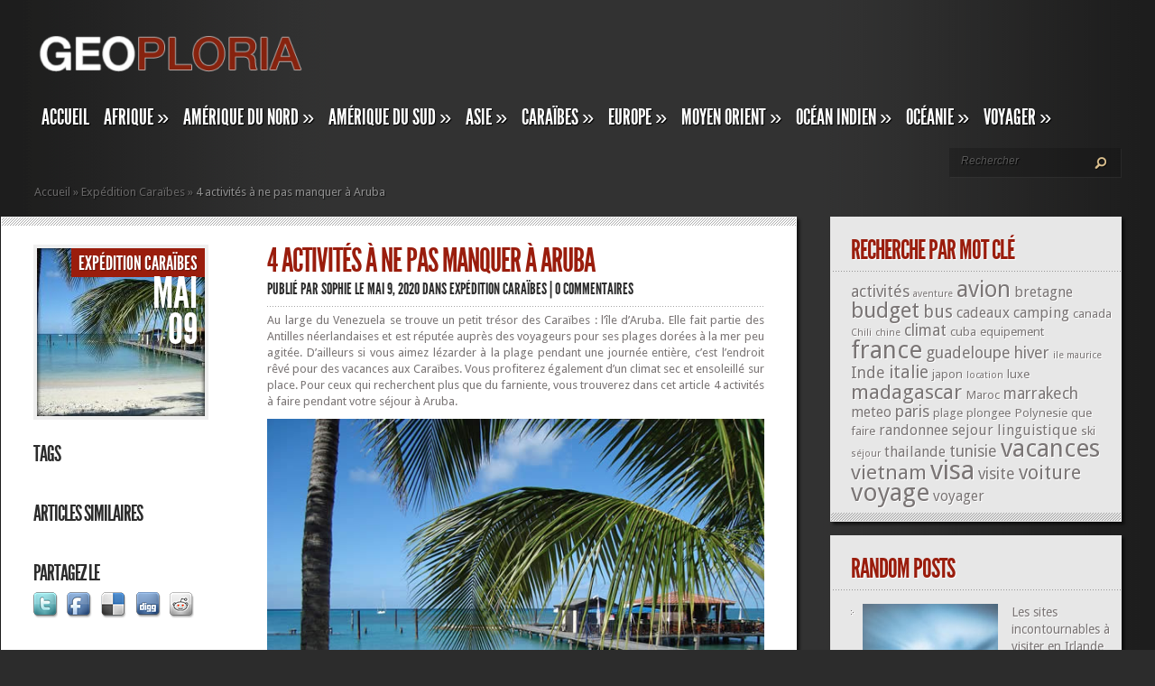

--- FILE ---
content_type: text/html; charset=UTF-8
request_url: http://www.geoploria.com/caraibes/4-activites-a-ne-pas-manquer-a-aruba.html
body_size: 16250
content:
<!DOCTYPE html PUBLIC "-//W3C//DTD XHTML 1.0 Transitional//EN" "http://www.w3.org/TR/xhtml1/DTD/xhtml1-transitional.dtd">
<html xmlns="http://www.w3.org/1999/xhtml" lang="fr-FR">
<head profile="http://gmpg.org/xfn/11">
<meta http-equiv="Content-Type" content="text/html; charset=UTF-8" />
<meta http-equiv="X-UA-Compatible" content="IE=7" />

<link href='https://fonts.googleapis.com/css?family=Droid+Sans:regular,bold' rel='stylesheet' type='text/css' /><meta http-equiv="X-UA-Compatible" content="IE=edge">
<link rel="stylesheet" href="http://www.geoploria.com/wp-content/themes/TheStyle/style.css" type="text/css" media="screen" />
<link rel="pingback" href="http://www.geoploria.com/xmlrpc.php" />

<!--[if lt IE 7]>
	<link rel="stylesheet" type="text/css" href="http://www.geoploria.com/wp-content/themes/TheStyle/css/ie6style.css" />
	<script type="text/javascript" src="http://www.geoploria.com/wp-content/themes/TheStyle/js/DD_belatedPNG_0.0.8a-min.js"></script>
	<script type="text/javascript">DD_belatedPNG.fix('img#logo, #search-form, .thumbnail .overlay, .big .thumbnail .overlay, .entry-content, .bottom-bg, #controllers span#left-arrow, #controllers span#right-arrow, #content-bottom-bg, .post, #comment-wrap, .post-content, .single-thumb .overlay, .post ul.related-posts li, .hr, ul.nav ul li a, ul.nav ul li a:hover, #comment-wrap #comment-bottom-bg, ol.commentlist, .comment-icon, #commentform textarea#comment, .avatar span.overlay, li.comment, #footer .widget ul a, #footer .widget ul a:hover, #sidebar .widget, #sidebar h3.widgettitle, #sidebar .widgetcontent ul li, #tabbed-area, #tabbed-area li a, #tabbed .tab ul li');</script>
<![endif]-->
<!--[if IE 7]>
	<link rel="stylesheet" type="text/css" href="http://www.geoploria.com/wp-content/themes/TheStyle/css/ie7style.css" />
<![endif]-->
<!--[if IE 8]>
	<link rel="stylesheet" type="text/css" href="http://www.geoploria.com/wp-content/themes/TheStyle/css/ie8style.css" />
<![endif]-->

<script type="text/javascript">
	document.documentElement.className = 'js';
</script>

<script>var et_site_url='http://www.geoploria.com';var et_post_id='7008';function et_core_page_resource_fallback(a,b){"undefined"===typeof b&&(b=a.sheet.cssRules&&0===a.sheet.cssRules.length);b&&(a.onerror=null,a.onload=null,a.href?a.href=et_site_url+"/?et_core_page_resource="+a.id+et_post_id:a.src&&(a.src=et_site_url+"/?et_core_page_resource="+a.id+et_post_id))}
</script><meta name='robots' content='index, follow, max-snippet:-1, max-image-preview:large, max-video-preview:-1' />

	<!-- This site is optimized with the Yoast SEO plugin v24.0 - https://yoast.com/wordpress/plugins/seo/ -->
	<title>4 activités à ne pas manquer à Aruba - Geoploria, Explorez le monde</title>
	<link rel="canonical" href="http://www.geoploria.com/caraibes/4-activites-a-ne-pas-manquer-a-aruba.html" />
	<meta property="og:locale" content="fr_FR" />
	<meta property="og:type" content="article" />
	<meta property="og:title" content="4 activités à ne pas manquer à Aruba - Geoploria, Explorez le monde" />
	<meta property="og:description" content="Au large du Venezuela se trouve un petit trésor des Caraïbes : l&rsquo;île d&rsquo;Aruba. Elle fait partie des Antilles néerlandaises et est réputée auprès des voyageurs pour ses plages dorées à la mer peu agitée. D&rsquo;ailleurs si vous aimez lézarder à la plage pendant une journée entière, c&rsquo;est l&rsquo;endroit rêvé pour des vacances aux Caraïbes. Vous [&hellip;]" />
	<meta property="og:url" content="http://www.geoploria.com/caraibes/4-activites-a-ne-pas-manquer-a-aruba.html" />
	<meta property="og:site_name" content="Geoploria, Explorez le monde" />
	<meta property="article:published_time" content="2020-05-09T13:32:49+00:00" />
	<meta property="article:modified_time" content="2020-06-03T13:56:52+00:00" />
	<meta property="og:image" content="http://www.geoploria.com/wp-content/uploads/sites/2/2020/06/aruba.jpg" />
	<meta property="og:image:width" content="600" />
	<meta property="og:image:height" content="450" />
	<meta property="og:image:type" content="image/jpeg" />
	<meta name="author" content="sophie" />
	<meta name="twitter:card" content="summary_large_image" />
	<meta name="twitter:label1" content="Écrit par" />
	<meta name="twitter:data1" content="sophie" />
	<meta name="twitter:label2" content="Durée de lecture estimée" />
	<meta name="twitter:data2" content="2 minutes" />
	<script type="application/ld+json" class="yoast-schema-graph">{"@context":"https://schema.org","@graph":[{"@type":"WebPage","@id":"http://www.geoploria.com/caraibes/4-activites-a-ne-pas-manquer-a-aruba.html","url":"http://www.geoploria.com/caraibes/4-activites-a-ne-pas-manquer-a-aruba.html","name":"4 activités à ne pas manquer à Aruba - Geoploria, Explorez le monde","isPartOf":{"@id":"http://www.geoploria.com/#website"},"primaryImageOfPage":{"@id":"http://www.geoploria.com/caraibes/4-activites-a-ne-pas-manquer-a-aruba.html#primaryimage"},"image":{"@id":"http://www.geoploria.com/caraibes/4-activites-a-ne-pas-manquer-a-aruba.html#primaryimage"},"thumbnailUrl":"http://www.geoploria.com/wp-content/uploads/sites/2/2020/06/aruba.jpg","datePublished":"2020-05-09T13:32:49+00:00","dateModified":"2020-06-03T13:56:52+00:00","author":{"@id":"http://www.geoploria.com/#/schema/person/54fb3e193ad9d3d41076e0b0c7f9606b"},"breadcrumb":{"@id":"http://www.geoploria.com/caraibes/4-activites-a-ne-pas-manquer-a-aruba.html#breadcrumb"},"inLanguage":"fr-FR","potentialAction":[{"@type":"ReadAction","target":["http://www.geoploria.com/caraibes/4-activites-a-ne-pas-manquer-a-aruba.html"]}]},{"@type":"ImageObject","inLanguage":"fr-FR","@id":"http://www.geoploria.com/caraibes/4-activites-a-ne-pas-manquer-a-aruba.html#primaryimage","url":"http://www.geoploria.com/wp-content/uploads/sites/2/2020/06/aruba.jpg","contentUrl":"http://www.geoploria.com/wp-content/uploads/sites/2/2020/06/aruba.jpg","width":600,"height":450},{"@type":"BreadcrumbList","@id":"http://www.geoploria.com/caraibes/4-activites-a-ne-pas-manquer-a-aruba.html#breadcrumb","itemListElement":[{"@type":"ListItem","position":1,"name":"Home","item":"http://www.geoploria.com/"},{"@type":"ListItem","position":2,"name":"4 activités à ne pas manquer à Aruba"}]},{"@type":"WebSite","@id":"http://www.geoploria.com/#website","url":"http://www.geoploria.com/","name":"Geoploria, Explorez le monde","description":"Découvrez le monde autrement","potentialAction":[{"@type":"SearchAction","target":{"@type":"EntryPoint","urlTemplate":"http://www.geoploria.com/?s={search_term_string}"},"query-input":{"@type":"PropertyValueSpecification","valueRequired":true,"valueName":"search_term_string"}}],"inLanguage":"fr-FR"},{"@type":"Person","@id":"http://www.geoploria.com/#/schema/person/54fb3e193ad9d3d41076e0b0c7f9606b","name":"sophie","image":{"@type":"ImageObject","inLanguage":"fr-FR","@id":"http://www.geoploria.com/#/schema/person/image/","url":"http://2.gravatar.com/avatar/2a92e1c82c855214c045da74a29b2855?s=96&d=mm&r=g","contentUrl":"http://2.gravatar.com/avatar/2a92e1c82c855214c045da74a29b2855?s=96&d=mm&r=g","caption":"sophie"},"url":"http://www.geoploria.com/author/sophie"}]}</script>
	<!-- / Yoast SEO plugin. -->


<link rel='dns-prefetch' href='//fonts.googleapis.com' />
<link rel="alternate" type="application/rss+xml" title="Geoploria, Explorez le monde &raquo; Flux" href="http://www.geoploria.com/feed" />
		<!-- This site uses the Google Analytics by MonsterInsights plugin v9.2.2 - Using Analytics tracking - https://www.monsterinsights.com/ -->
		<!-- Remarque : MonsterInsights n’est actuellement pas configuré sur ce site. Le propriétaire doit authentifier son compte Google Analytics dans les réglages de MonsterInsights.  -->
					<!-- No tracking code set -->
				<!-- / Google Analytics by MonsterInsights -->
		<script type="text/javascript">
/* <![CDATA[ */
window._wpemojiSettings = {"baseUrl":"https:\/\/s.w.org\/images\/core\/emoji\/15.0.3\/72x72\/","ext":".png","svgUrl":"https:\/\/s.w.org\/images\/core\/emoji\/15.0.3\/svg\/","svgExt":".svg","source":{"concatemoji":"http:\/\/www.geoploria.com\/wp-includes\/js\/wp-emoji-release.min.js?ver=6.6.4"}};
/*! This file is auto-generated */
!function(i,n){var o,s,e;function c(e){try{var t={supportTests:e,timestamp:(new Date).valueOf()};sessionStorage.setItem(o,JSON.stringify(t))}catch(e){}}function p(e,t,n){e.clearRect(0,0,e.canvas.width,e.canvas.height),e.fillText(t,0,0);var t=new Uint32Array(e.getImageData(0,0,e.canvas.width,e.canvas.height).data),r=(e.clearRect(0,0,e.canvas.width,e.canvas.height),e.fillText(n,0,0),new Uint32Array(e.getImageData(0,0,e.canvas.width,e.canvas.height).data));return t.every(function(e,t){return e===r[t]})}function u(e,t,n){switch(t){case"flag":return n(e,"\ud83c\udff3\ufe0f\u200d\u26a7\ufe0f","\ud83c\udff3\ufe0f\u200b\u26a7\ufe0f")?!1:!n(e,"\ud83c\uddfa\ud83c\uddf3","\ud83c\uddfa\u200b\ud83c\uddf3")&&!n(e,"\ud83c\udff4\udb40\udc67\udb40\udc62\udb40\udc65\udb40\udc6e\udb40\udc67\udb40\udc7f","\ud83c\udff4\u200b\udb40\udc67\u200b\udb40\udc62\u200b\udb40\udc65\u200b\udb40\udc6e\u200b\udb40\udc67\u200b\udb40\udc7f");case"emoji":return!n(e,"\ud83d\udc26\u200d\u2b1b","\ud83d\udc26\u200b\u2b1b")}return!1}function f(e,t,n){var r="undefined"!=typeof WorkerGlobalScope&&self instanceof WorkerGlobalScope?new OffscreenCanvas(300,150):i.createElement("canvas"),a=r.getContext("2d",{willReadFrequently:!0}),o=(a.textBaseline="top",a.font="600 32px Arial",{});return e.forEach(function(e){o[e]=t(a,e,n)}),o}function t(e){var t=i.createElement("script");t.src=e,t.defer=!0,i.head.appendChild(t)}"undefined"!=typeof Promise&&(o="wpEmojiSettingsSupports",s=["flag","emoji"],n.supports={everything:!0,everythingExceptFlag:!0},e=new Promise(function(e){i.addEventListener("DOMContentLoaded",e,{once:!0})}),new Promise(function(t){var n=function(){try{var e=JSON.parse(sessionStorage.getItem(o));if("object"==typeof e&&"number"==typeof e.timestamp&&(new Date).valueOf()<e.timestamp+604800&&"object"==typeof e.supportTests)return e.supportTests}catch(e){}return null}();if(!n){if("undefined"!=typeof Worker&&"undefined"!=typeof OffscreenCanvas&&"undefined"!=typeof URL&&URL.createObjectURL&&"undefined"!=typeof Blob)try{var e="postMessage("+f.toString()+"("+[JSON.stringify(s),u.toString(),p.toString()].join(",")+"));",r=new Blob([e],{type:"text/javascript"}),a=new Worker(URL.createObjectURL(r),{name:"wpTestEmojiSupports"});return void(a.onmessage=function(e){c(n=e.data),a.terminate(),t(n)})}catch(e){}c(n=f(s,u,p))}t(n)}).then(function(e){for(var t in e)n.supports[t]=e[t],n.supports.everything=n.supports.everything&&n.supports[t],"flag"!==t&&(n.supports.everythingExceptFlag=n.supports.everythingExceptFlag&&n.supports[t]);n.supports.everythingExceptFlag=n.supports.everythingExceptFlag&&!n.supports.flag,n.DOMReady=!1,n.readyCallback=function(){n.DOMReady=!0}}).then(function(){return e}).then(function(){var e;n.supports.everything||(n.readyCallback(),(e=n.source||{}).concatemoji?t(e.concatemoji):e.wpemoji&&e.twemoji&&(t(e.twemoji),t(e.wpemoji)))}))}((window,document),window._wpemojiSettings);
/* ]]> */
</script>
<meta content="TheStyle v.4.2.13" name="generator"/><style id='wp-emoji-styles-inline-css' type='text/css'>

	img.wp-smiley, img.emoji {
		display: inline !important;
		border: none !important;
		box-shadow: none !important;
		height: 1em !important;
		width: 1em !important;
		margin: 0 0.07em !important;
		vertical-align: -0.1em !important;
		background: none !important;
		padding: 0 !important;
	}
</style>
<link rel='stylesheet' id='wp-block-library-css' href='http://www.geoploria.com/wp-includes/css/dist/block-library/style.min.css?ver=6.6.4' type='text/css' media='all' />
<style id='classic-theme-styles-inline-css' type='text/css'>
/*! This file is auto-generated */
.wp-block-button__link{color:#fff;background-color:#32373c;border-radius:9999px;box-shadow:none;text-decoration:none;padding:calc(.667em + 2px) calc(1.333em + 2px);font-size:1.125em}.wp-block-file__button{background:#32373c;color:#fff;text-decoration:none}
</style>
<style id='global-styles-inline-css' type='text/css'>
:root{--wp--preset--aspect-ratio--square: 1;--wp--preset--aspect-ratio--4-3: 4/3;--wp--preset--aspect-ratio--3-4: 3/4;--wp--preset--aspect-ratio--3-2: 3/2;--wp--preset--aspect-ratio--2-3: 2/3;--wp--preset--aspect-ratio--16-9: 16/9;--wp--preset--aspect-ratio--9-16: 9/16;--wp--preset--color--black: #000000;--wp--preset--color--cyan-bluish-gray: #abb8c3;--wp--preset--color--white: #ffffff;--wp--preset--color--pale-pink: #f78da7;--wp--preset--color--vivid-red: #cf2e2e;--wp--preset--color--luminous-vivid-orange: #ff6900;--wp--preset--color--luminous-vivid-amber: #fcb900;--wp--preset--color--light-green-cyan: #7bdcb5;--wp--preset--color--vivid-green-cyan: #00d084;--wp--preset--color--pale-cyan-blue: #8ed1fc;--wp--preset--color--vivid-cyan-blue: #0693e3;--wp--preset--color--vivid-purple: #9b51e0;--wp--preset--gradient--vivid-cyan-blue-to-vivid-purple: linear-gradient(135deg,rgba(6,147,227,1) 0%,rgb(155,81,224) 100%);--wp--preset--gradient--light-green-cyan-to-vivid-green-cyan: linear-gradient(135deg,rgb(122,220,180) 0%,rgb(0,208,130) 100%);--wp--preset--gradient--luminous-vivid-amber-to-luminous-vivid-orange: linear-gradient(135deg,rgba(252,185,0,1) 0%,rgba(255,105,0,1) 100%);--wp--preset--gradient--luminous-vivid-orange-to-vivid-red: linear-gradient(135deg,rgba(255,105,0,1) 0%,rgb(207,46,46) 100%);--wp--preset--gradient--very-light-gray-to-cyan-bluish-gray: linear-gradient(135deg,rgb(238,238,238) 0%,rgb(169,184,195) 100%);--wp--preset--gradient--cool-to-warm-spectrum: linear-gradient(135deg,rgb(74,234,220) 0%,rgb(151,120,209) 20%,rgb(207,42,186) 40%,rgb(238,44,130) 60%,rgb(251,105,98) 80%,rgb(254,248,76) 100%);--wp--preset--gradient--blush-light-purple: linear-gradient(135deg,rgb(255,206,236) 0%,rgb(152,150,240) 100%);--wp--preset--gradient--blush-bordeaux: linear-gradient(135deg,rgb(254,205,165) 0%,rgb(254,45,45) 50%,rgb(107,0,62) 100%);--wp--preset--gradient--luminous-dusk: linear-gradient(135deg,rgb(255,203,112) 0%,rgb(199,81,192) 50%,rgb(65,88,208) 100%);--wp--preset--gradient--pale-ocean: linear-gradient(135deg,rgb(255,245,203) 0%,rgb(182,227,212) 50%,rgb(51,167,181) 100%);--wp--preset--gradient--electric-grass: linear-gradient(135deg,rgb(202,248,128) 0%,rgb(113,206,126) 100%);--wp--preset--gradient--midnight: linear-gradient(135deg,rgb(2,3,129) 0%,rgb(40,116,252) 100%);--wp--preset--font-size--small: 13px;--wp--preset--font-size--medium: 20px;--wp--preset--font-size--large: 36px;--wp--preset--font-size--x-large: 42px;--wp--preset--spacing--20: 0.44rem;--wp--preset--spacing--30: 0.67rem;--wp--preset--spacing--40: 1rem;--wp--preset--spacing--50: 1.5rem;--wp--preset--spacing--60: 2.25rem;--wp--preset--spacing--70: 3.38rem;--wp--preset--spacing--80: 5.06rem;--wp--preset--shadow--natural: 6px 6px 9px rgba(0, 0, 0, 0.2);--wp--preset--shadow--deep: 12px 12px 50px rgba(0, 0, 0, 0.4);--wp--preset--shadow--sharp: 6px 6px 0px rgba(0, 0, 0, 0.2);--wp--preset--shadow--outlined: 6px 6px 0px -3px rgba(255, 255, 255, 1), 6px 6px rgba(0, 0, 0, 1);--wp--preset--shadow--crisp: 6px 6px 0px rgba(0, 0, 0, 1);}:where(.is-layout-flex){gap: 0.5em;}:where(.is-layout-grid){gap: 0.5em;}body .is-layout-flex{display: flex;}.is-layout-flex{flex-wrap: wrap;align-items: center;}.is-layout-flex > :is(*, div){margin: 0;}body .is-layout-grid{display: grid;}.is-layout-grid > :is(*, div){margin: 0;}:where(.wp-block-columns.is-layout-flex){gap: 2em;}:where(.wp-block-columns.is-layout-grid){gap: 2em;}:where(.wp-block-post-template.is-layout-flex){gap: 1.25em;}:where(.wp-block-post-template.is-layout-grid){gap: 1.25em;}.has-black-color{color: var(--wp--preset--color--black) !important;}.has-cyan-bluish-gray-color{color: var(--wp--preset--color--cyan-bluish-gray) !important;}.has-white-color{color: var(--wp--preset--color--white) !important;}.has-pale-pink-color{color: var(--wp--preset--color--pale-pink) !important;}.has-vivid-red-color{color: var(--wp--preset--color--vivid-red) !important;}.has-luminous-vivid-orange-color{color: var(--wp--preset--color--luminous-vivid-orange) !important;}.has-luminous-vivid-amber-color{color: var(--wp--preset--color--luminous-vivid-amber) !important;}.has-light-green-cyan-color{color: var(--wp--preset--color--light-green-cyan) !important;}.has-vivid-green-cyan-color{color: var(--wp--preset--color--vivid-green-cyan) !important;}.has-pale-cyan-blue-color{color: var(--wp--preset--color--pale-cyan-blue) !important;}.has-vivid-cyan-blue-color{color: var(--wp--preset--color--vivid-cyan-blue) !important;}.has-vivid-purple-color{color: var(--wp--preset--color--vivid-purple) !important;}.has-black-background-color{background-color: var(--wp--preset--color--black) !important;}.has-cyan-bluish-gray-background-color{background-color: var(--wp--preset--color--cyan-bluish-gray) !important;}.has-white-background-color{background-color: var(--wp--preset--color--white) !important;}.has-pale-pink-background-color{background-color: var(--wp--preset--color--pale-pink) !important;}.has-vivid-red-background-color{background-color: var(--wp--preset--color--vivid-red) !important;}.has-luminous-vivid-orange-background-color{background-color: var(--wp--preset--color--luminous-vivid-orange) !important;}.has-luminous-vivid-amber-background-color{background-color: var(--wp--preset--color--luminous-vivid-amber) !important;}.has-light-green-cyan-background-color{background-color: var(--wp--preset--color--light-green-cyan) !important;}.has-vivid-green-cyan-background-color{background-color: var(--wp--preset--color--vivid-green-cyan) !important;}.has-pale-cyan-blue-background-color{background-color: var(--wp--preset--color--pale-cyan-blue) !important;}.has-vivid-cyan-blue-background-color{background-color: var(--wp--preset--color--vivid-cyan-blue) !important;}.has-vivid-purple-background-color{background-color: var(--wp--preset--color--vivid-purple) !important;}.has-black-border-color{border-color: var(--wp--preset--color--black) !important;}.has-cyan-bluish-gray-border-color{border-color: var(--wp--preset--color--cyan-bluish-gray) !important;}.has-white-border-color{border-color: var(--wp--preset--color--white) !important;}.has-pale-pink-border-color{border-color: var(--wp--preset--color--pale-pink) !important;}.has-vivid-red-border-color{border-color: var(--wp--preset--color--vivid-red) !important;}.has-luminous-vivid-orange-border-color{border-color: var(--wp--preset--color--luminous-vivid-orange) !important;}.has-luminous-vivid-amber-border-color{border-color: var(--wp--preset--color--luminous-vivid-amber) !important;}.has-light-green-cyan-border-color{border-color: var(--wp--preset--color--light-green-cyan) !important;}.has-vivid-green-cyan-border-color{border-color: var(--wp--preset--color--vivid-green-cyan) !important;}.has-pale-cyan-blue-border-color{border-color: var(--wp--preset--color--pale-cyan-blue) !important;}.has-vivid-cyan-blue-border-color{border-color: var(--wp--preset--color--vivid-cyan-blue) !important;}.has-vivid-purple-border-color{border-color: var(--wp--preset--color--vivid-purple) !important;}.has-vivid-cyan-blue-to-vivid-purple-gradient-background{background: var(--wp--preset--gradient--vivid-cyan-blue-to-vivid-purple) !important;}.has-light-green-cyan-to-vivid-green-cyan-gradient-background{background: var(--wp--preset--gradient--light-green-cyan-to-vivid-green-cyan) !important;}.has-luminous-vivid-amber-to-luminous-vivid-orange-gradient-background{background: var(--wp--preset--gradient--luminous-vivid-amber-to-luminous-vivid-orange) !important;}.has-luminous-vivid-orange-to-vivid-red-gradient-background{background: var(--wp--preset--gradient--luminous-vivid-orange-to-vivid-red) !important;}.has-very-light-gray-to-cyan-bluish-gray-gradient-background{background: var(--wp--preset--gradient--very-light-gray-to-cyan-bluish-gray) !important;}.has-cool-to-warm-spectrum-gradient-background{background: var(--wp--preset--gradient--cool-to-warm-spectrum) !important;}.has-blush-light-purple-gradient-background{background: var(--wp--preset--gradient--blush-light-purple) !important;}.has-blush-bordeaux-gradient-background{background: var(--wp--preset--gradient--blush-bordeaux) !important;}.has-luminous-dusk-gradient-background{background: var(--wp--preset--gradient--luminous-dusk) !important;}.has-pale-ocean-gradient-background{background: var(--wp--preset--gradient--pale-ocean) !important;}.has-electric-grass-gradient-background{background: var(--wp--preset--gradient--electric-grass) !important;}.has-midnight-gradient-background{background: var(--wp--preset--gradient--midnight) !important;}.has-small-font-size{font-size: var(--wp--preset--font-size--small) !important;}.has-medium-font-size{font-size: var(--wp--preset--font-size--medium) !important;}.has-large-font-size{font-size: var(--wp--preset--font-size--large) !important;}.has-x-large-font-size{font-size: var(--wp--preset--font-size--x-large) !important;}
:where(.wp-block-post-template.is-layout-flex){gap: 1.25em;}:where(.wp-block-post-template.is-layout-grid){gap: 1.25em;}
:where(.wp-block-columns.is-layout-flex){gap: 2em;}:where(.wp-block-columns.is-layout-grid){gap: 2em;}
:root :where(.wp-block-pullquote){font-size: 1.5em;line-height: 1.6;}
</style>
<link rel='stylesheet' id='et-gf--css' href='http://fonts.googleapis.com/css?family=:&#038;subset=latin' type='text/css' media='all' />
<link rel='stylesheet' id='arpw-style-css' href='http://www.geoploria.com/wp-content/plugins/advanced-random-posts-widget/assets/css/arpw-frontend.css?ver=6.6.4' type='text/css' media='all' />
<link rel='stylesheet' id='yarpp-thumbnails-css' href='http://www.geoploria.com/wp-content/plugins/yet-another-related-posts-plugin/style/styles_thumbnails.css?ver=5.30.11' type='text/css' media='all' />
<style id='yarpp-thumbnails-inline-css' type='text/css'>
.yarpp-thumbnails-horizontal .yarpp-thumbnail {width: 130px;height: 170px;margin: 5px;margin-left: 0px;}.yarpp-thumbnail > img, .yarpp-thumbnail-default {width: 120px;height: 120px;margin: 5px;}.yarpp-thumbnails-horizontal .yarpp-thumbnail-title {margin: 7px;margin-top: 0px;width: 120px;}.yarpp-thumbnail-default > img {min-height: 120px;min-width: 120px;}
.yarpp-thumbnails-horizontal .yarpp-thumbnail {width: 130px;height: 170px;margin: 5px;margin-left: 0px;}.yarpp-thumbnail > img, .yarpp-thumbnail-default {width: 120px;height: 120px;margin: 5px;}.yarpp-thumbnails-horizontal .yarpp-thumbnail-title {margin: 7px;margin-top: 0px;width: 120px;}.yarpp-thumbnail-default > img {min-height: 120px;min-width: 120px;}
</style>
<link rel='stylesheet' id='et-shortcodes-css-css' href='http://www.geoploria.com/wp-content/themes/TheStyle/epanel/shortcodes/css/shortcodes-legacy.css?ver=4.2.13' type='text/css' media='all' />
<link rel='stylesheet' id='yarppRelatedCss-css' href='http://www.geoploria.com/wp-content/plugins/yet-another-related-posts-plugin/style/related.css?ver=5.30.11' type='text/css' media='all' />
<link rel='stylesheet' id='simple-pagination-css-css' href='http://www.geoploria.com/wp-content/plugins/simple-pagination/css/default.css?ver=2.1.7' type='text/css' media='screen' />
<link rel='stylesheet' id='magnific_popup-css' href='http://www.geoploria.com/wp-content/themes/TheStyle/includes/page_templates/js/magnific_popup/magnific_popup.css?ver=1.3.4' type='text/css' media='screen' />
<link rel='stylesheet' id='et_page_templates-css' href='http://www.geoploria.com/wp-content/themes/TheStyle/includes/page_templates/page_templates.css?ver=1.8' type='text/css' media='screen' />
<script type="text/javascript" src="http://www.geoploria.com/wp-includes/js/jquery/jquery.min.js?ver=3.7.1" id="jquery-core-js"></script>
<script type="text/javascript" src="http://www.geoploria.com/wp-includes/js/jquery/jquery-migrate.min.js?ver=3.4.1" id="jquery-migrate-js"></script>
<link rel="https://api.w.org/" href="http://www.geoploria.com/wp-json/" /><link rel="alternate" title="JSON" type="application/json" href="http://www.geoploria.com/wp-json/wp/v2/posts/7008" /><link rel="EditURI" type="application/rsd+xml" title="RSD" href="http://www.geoploria.com/xmlrpc.php?rsd" />
<meta name="generator" content="WordPress 6.6.4" />
<link rel='shortlink' href='http://www.geoploria.com/?p=7008' />
<link rel="alternate" title="oEmbed (JSON)" type="application/json+oembed" href="http://www.geoploria.com/wp-json/oembed/1.0/embed?url=http%3A%2F%2Fwww.geoploria.com%2Fcaraibes%2F4-activites-a-ne-pas-manquer-a-aruba.html" />
<link rel="alternate" title="oEmbed (XML)" type="text/xml+oembed" href="http://www.geoploria.com/wp-json/oembed/1.0/embed?url=http%3A%2F%2Fwww.geoploria.com%2Fcaraibes%2F4-activites-a-ne-pas-manquer-a-aruba.html&#038;format=xml" />
<link rel="alternate nofollow" type="application/rss+xml" title="Geoploria, Explorez le monde &raquo; 4 activités à ne pas manquer à Aruba Flux des commentaires" href="http://www.geoploria.com/caraibes/4-activites-a-ne-pas-manquer-a-aruba.html/feed" />
		<style type="text/css">
		h1, h2, h3, h4, h5, h6, ul.nav a, h3.title, .wp-pagenavi, #featured h2.title, div.category a, span.month, h2.title a, p.postinfo, h3.widgettitle, #tabbed-area li a, h3.infotitle, h1.title, .blog-title, .post-meta, h3#comments, span.fn, h3#reply-title span { font-family: '', ; }body { font-family: '', ; }		</style>
	<link rel="shortcut icon" href="http://www.geoploria.com/wp-content/uploads/sites/2/2016/03/favicon-geoploria-16x16-1.png" /><meta name="generator" content="Powered by Visual Composer - drag and drop page builder for WordPress."/>
	<style type="text/css">
		#et_pt_portfolio_gallery { margin-left: -10px; }
		.et_pt_portfolio_item { margin-left: 11px; }
		.et_portfolio_small { margin-left: -38px !important; }
		.et_portfolio_small .et_pt_portfolio_item { margin-left: 26px !important; }
		.et_portfolio_large { margin-left: -12px !important; }
		.et_portfolio_large .et_pt_portfolio_item { margin-left: 13px !important; }
	</style>
<link rel="stylesheet" id="et--customizer-global-cached-inline-styles" href="http://www.geoploria.com/wp-content/cache/et/1/2/global/et--customizer-global-17644354707311.min.css" onerror="et_core_page_resource_fallback(this, true)" onload="et_core_page_resource_fallback(this)" />
</head>
<body class="post-template-default single single-post postid-7008 single-format-standard et_includes_sidebar wpb-js-composer js-comp-ver-4.1.3 vc_responsive">
	<div id="container">
		<div id="container2">
			<div id="header">
				<a href="http://www.geoploria.com/">
										<img src="http://www.geoploria.com/wp-content/uploads/sites/2/2014/11/logo-geoploria2-300x58.png" alt="Geoploria, Explorez le monde" id="logo"/>
				</a>
				<div id="header-bottom" class="clearfix">
					<ul id="primary" class="nav"><li id="menu-item-274" class="menu-item menu-item-type-custom menu-item-object-custom menu-item-home menu-item-274"><a href="http://www.geoploria.com/">Accueil</a></li>
<li id="menu-item-268" class="menu-item menu-item-type-taxonomy menu-item-object-category menu-item-has-children menu-item-268"><a href="http://www.geoploria.com/afrique">Afrique</a>
<ul class="sub-menu">
	<li id="menu-item-275" class="menu-item menu-item-type-taxonomy menu-item-object-category menu-item-275"><a href="http://www.geoploria.com/afrique/expedition-afrique-du-sud">Afrique du Sud</a></li>
	<li id="menu-item-276" class="menu-item menu-item-type-taxonomy menu-item-object-category menu-item-276"><a href="http://www.geoploria.com/afrique/expedition-madagascar">Madagascar</a></li>
	<li id="menu-item-277" class="menu-item menu-item-type-taxonomy menu-item-object-category menu-item-277"><a href="http://www.geoploria.com/afrique/expedition-mali">Mali</a></li>
	<li id="menu-item-278" class="menu-item menu-item-type-taxonomy menu-item-object-category menu-item-278"><a href="http://www.geoploria.com/afrique/expedition-maroc">Maroc</a></li>
	<li id="menu-item-318" class="menu-item menu-item-type-taxonomy menu-item-object-category menu-item-318"><a href="http://www.geoploria.com/afrique/expedition-senegal">Sénégal</a></li>
	<li id="menu-item-319" class="menu-item menu-item-type-taxonomy menu-item-object-category menu-item-319"><a href="http://www.geoploria.com/afrique/expedition-tunisie">Tunisie</a></li>
</ul>
</li>
<li id="menu-item-269" class="menu-item menu-item-type-taxonomy menu-item-object-category menu-item-has-children menu-item-269"><a href="http://www.geoploria.com/amerique-du-nord">Amérique du Nord</a>
<ul class="sub-menu">
	<li id="menu-item-279" class="menu-item menu-item-type-taxonomy menu-item-object-category menu-item-279"><a href="http://www.geoploria.com/amerique-du-nord/expedition-canada">Canada</a></li>
	<li id="menu-item-280" class="menu-item menu-item-type-taxonomy menu-item-object-category menu-item-280"><a href="http://www.geoploria.com/amerique-du-nord/expedition-etats-unis">Etats-Unis</a></li>
</ul>
</li>
<li id="menu-item-270" class="menu-item menu-item-type-taxonomy menu-item-object-category menu-item-has-children menu-item-270"><a href="http://www.geoploria.com/amerique-du-sud">Amérique du Sud</a>
<ul class="sub-menu">
	<li id="menu-item-281" class="menu-item menu-item-type-taxonomy menu-item-object-category menu-item-281"><a href="http://www.geoploria.com/amerique-du-sud/expedition-argentine">Argentine</a></li>
	<li id="menu-item-282" class="menu-item menu-item-type-taxonomy menu-item-object-category menu-item-282"><a href="http://www.geoploria.com/amerique-du-sud/expedition-bresil">Brésil</a></li>
	<li id="menu-item-283" class="menu-item menu-item-type-taxonomy menu-item-object-category menu-item-283"><a href="http://www.geoploria.com/amerique-du-sud/expedition-chili">Chili</a></li>
	<li id="menu-item-284" class="menu-item menu-item-type-taxonomy menu-item-object-category menu-item-284"><a href="http://www.geoploria.com/amerique-du-sud/expedition-costa-rica">Costa Rica</a></li>
	<li id="menu-item-285" class="menu-item menu-item-type-taxonomy menu-item-object-category menu-item-285"><a href="http://www.geoploria.com/amerique-du-sud/expedition-cuba">Cuba</a></li>
	<li id="menu-item-843" class="menu-item menu-item-type-taxonomy menu-item-object-category menu-item-843"><a href="http://www.geoploria.com/amerique-du-sud/expedition-mexique">Mexique</a></li>
</ul>
</li>
<li id="menu-item-271" class="menu-item menu-item-type-taxonomy menu-item-object-category menu-item-has-children menu-item-271"><a href="http://www.geoploria.com/asie">Asie</a>
<ul class="sub-menu">
	<li id="menu-item-286" class="menu-item menu-item-type-taxonomy menu-item-object-category menu-item-286"><a href="http://www.geoploria.com/asie/expedition-bali">Bali</a></li>
	<li id="menu-item-287" class="menu-item menu-item-type-taxonomy menu-item-object-category menu-item-287"><a href="http://www.geoploria.com/asie/expedition-birmanie">Birmanie</a></li>
	<li id="menu-item-288" class="menu-item menu-item-type-taxonomy menu-item-object-category menu-item-288"><a href="http://www.geoploria.com/asie/expedition-cambodge">Cambodge</a></li>
	<li id="menu-item-289" class="menu-item menu-item-type-taxonomy menu-item-object-category menu-item-289"><a href="http://www.geoploria.com/asie/expedition-chine">Chine</a></li>
	<li id="menu-item-290" class="menu-item menu-item-type-taxonomy menu-item-object-category menu-item-290"><a href="http://www.geoploria.com/asie/expedition-coree">Corée</a></li>
	<li id="menu-item-291" class="menu-item menu-item-type-taxonomy menu-item-object-category menu-item-291"><a href="http://www.geoploria.com/asie/expedition-inde">Inde</a></li>
	<li id="menu-item-292" class="menu-item menu-item-type-taxonomy menu-item-object-category menu-item-292"><a href="http://www.geoploria.com/asie/expedition-indonesie">Indonésie</a></li>
	<li id="menu-item-293" class="menu-item menu-item-type-taxonomy menu-item-object-category menu-item-293"><a href="http://www.geoploria.com/asie/expedition-japon">Japon</a></li>
	<li id="menu-item-294" class="menu-item menu-item-type-taxonomy menu-item-object-category menu-item-294"><a href="http://www.geoploria.com/asie/expedition-malaisie">Malaisie</a></li>
	<li id="menu-item-4801" class="menu-item menu-item-type-taxonomy menu-item-object-category menu-item-4801"><a href="http://www.geoploria.com/asie/expedition-mongolie">Mongolie</a></li>
	<li id="menu-item-4058" class="menu-item menu-item-type-taxonomy menu-item-object-category menu-item-4058"><a href="http://www.geoploria.com/asie/expedition-nepal">Népal</a></li>
	<li id="menu-item-315" class="menu-item menu-item-type-taxonomy menu-item-object-category menu-item-315"><a href="http://www.geoploria.com/asie/expedition-philippines">Philippines</a></li>
	<li id="menu-item-316" class="menu-item menu-item-type-taxonomy menu-item-object-category menu-item-316"><a href="http://www.geoploria.com/asie/expedition-thailande">Thaïlande</a></li>
	<li id="menu-item-317" class="menu-item menu-item-type-taxonomy menu-item-object-category menu-item-317"><a href="http://www.geoploria.com/asie/expedition-vietnam">Vietnam</a></li>
</ul>
</li>
<li id="menu-item-836" class="menu-item menu-item-type-taxonomy menu-item-object-category current-post-ancestor current-menu-parent current-post-parent menu-item-has-children menu-item-836"><a href="http://www.geoploria.com/caraibes">Caraïbes</a>
<ul class="sub-menu">
	<li id="menu-item-837" class="menu-item menu-item-type-taxonomy menu-item-object-category menu-item-837"><a href="http://www.geoploria.com/caraibes/expedition-bahamas">Bahamas</a></li>
	<li id="menu-item-838" class="menu-item menu-item-type-taxonomy menu-item-object-category menu-item-838"><a href="http://www.geoploria.com/caraibes/expedition-guadeloupe">Guadeloupe</a></li>
	<li id="menu-item-4800" class="menu-item menu-item-type-taxonomy menu-item-object-category menu-item-4800"><a href="http://www.geoploria.com/caraibes/expedition-martinique">Martinique</a></li>
</ul>
</li>
<li id="menu-item-272" class="menu-item menu-item-type-taxonomy menu-item-object-category menu-item-has-children menu-item-272"><a href="http://www.geoploria.com/europe">Europe</a>
<ul class="sub-menu">
	<li id="menu-item-302" class="menu-item menu-item-type-taxonomy menu-item-object-category menu-item-302"><a href="http://www.geoploria.com/europe/expedition-allemagne">Allemagne</a></li>
	<li id="menu-item-303" class="menu-item menu-item-type-taxonomy menu-item-object-category menu-item-303"><a href="http://www.geoploria.com/europe/expedition-espagne">Espagne</a></li>
	<li id="menu-item-304" class="menu-item menu-item-type-taxonomy menu-item-object-category menu-item-304"><a href="http://www.geoploria.com/europe/expedition-france">France</a></li>
	<li id="menu-item-305" class="menu-item menu-item-type-taxonomy menu-item-object-category menu-item-305"><a href="http://www.geoploria.com/europe/expedition-grande-bretagne">Grande Bretagne</a></li>
	<li id="menu-item-306" class="menu-item menu-item-type-taxonomy menu-item-object-category menu-item-306"><a href="http://www.geoploria.com/europe/expedition-grece">Grèce</a></li>
	<li id="menu-item-307" class="menu-item menu-item-type-taxonomy menu-item-object-category menu-item-307"><a href="http://www.geoploria.com/europe/expedition-islande">Islande</a></li>
	<li id="menu-item-844" class="menu-item menu-item-type-taxonomy menu-item-object-category menu-item-844"><a href="http://www.geoploria.com/europe/expedition-portugal">Portugal</a></li>
	<li id="menu-item-320" class="menu-item menu-item-type-taxonomy menu-item-object-category menu-item-320"><a href="http://www.geoploria.com/europe/expedition-suede">Suède</a></li>
	<li id="menu-item-321" class="menu-item menu-item-type-taxonomy menu-item-object-category menu-item-321"><a href="http://www.geoploria.com/europe/expedition-suisse">Suisse</a></li>
</ul>
</li>
<li id="menu-item-265" class="menu-item menu-item-type-taxonomy menu-item-object-category menu-item-has-children menu-item-265"><a href="http://www.geoploria.com/moyen-orient">Moyen Orient</a>
<ul class="sub-menu">
	<li id="menu-item-310" class="menu-item menu-item-type-taxonomy menu-item-object-category menu-item-310"><a href="http://www.geoploria.com/moyen-orient/expedition-emirats-arabes-unis">Émirats Arabes Unis</a></li>
	<li id="menu-item-864" class="menu-item menu-item-type-taxonomy menu-item-object-category menu-item-864"><a href="http://www.geoploria.com/moyen-orient/expedition-israel">Israël</a></li>
	<li id="menu-item-311" class="menu-item menu-item-type-taxonomy menu-item-object-category menu-item-311"><a href="http://www.geoploria.com/moyen-orient/expedition-jordanie">Jordanie</a></li>
</ul>
</li>
<li id="menu-item-312" class="menu-item menu-item-type-taxonomy menu-item-object-category menu-item-has-children menu-item-312"><a href="http://www.geoploria.com/ocean-indien">Océan Indien</a>
<ul class="sub-menu">
	<li id="menu-item-298" class="menu-item menu-item-type-taxonomy menu-item-object-category menu-item-298"><a href="http://www.geoploria.com/ocean-indien/expedition-ile-maurice">Ile Maurice</a></li>
	<li id="menu-item-300" class="menu-item menu-item-type-taxonomy menu-item-object-category menu-item-300"><a href="http://www.geoploria.com/ocean-indien/expedition-la-reunion">La Réunion</a></li>
	<li id="menu-item-301" class="menu-item menu-item-type-taxonomy menu-item-object-category menu-item-301"><a href="http://www.geoploria.com/ocean-indien/expedition-maldives">Maldives</a></li>
	<li id="menu-item-4799" class="menu-item menu-item-type-taxonomy menu-item-object-category menu-item-4799"><a href="http://www.geoploria.com/ocean-indien/expedition-seychelles">Seychelles</a></li>
</ul>
</li>
<li id="menu-item-266" class="menu-item menu-item-type-taxonomy menu-item-object-category menu-item-has-children menu-item-266"><a href="http://www.geoploria.com/oceanie">Océanie</a>
<ul class="sub-menu">
	<li id="menu-item-309" class="menu-item menu-item-type-taxonomy menu-item-object-category menu-item-309"><a href="http://www.geoploria.com/oceanie/expedition-australie">Australie</a></li>
	<li id="menu-item-839" class="menu-item menu-item-type-taxonomy menu-item-object-category menu-item-839"><a href="http://www.geoploria.com/oceanie/expedition-nouvelle-caledonie">Nouvelle-Calédonie</a></li>
	<li id="menu-item-308" class="menu-item menu-item-type-taxonomy menu-item-object-category menu-item-308"><a href="http://www.geoploria.com/oceanie/expedition-nouvelle-zelande">Nouvelle-Zélande</a></li>
	<li id="menu-item-840" class="menu-item menu-item-type-taxonomy menu-item-object-category menu-item-840"><a href="http://www.geoploria.com/oceanie/expedition-polynesie-francaise">Polynésie française</a></li>
</ul>
</li>
<li id="menu-item-267" class="menu-item menu-item-type-taxonomy menu-item-object-category menu-item-has-children menu-item-267"><a href="http://www.geoploria.com/voyager">Voyager</a>
<ul class="sub-menu">
	<li id="menu-item-4802" class="menu-item menu-item-type-taxonomy menu-item-object-category menu-item-4802"><a href="http://www.geoploria.com/voyager/expedition-agence-de-voyage">Agence de Voyage</a></li>
	<li id="menu-item-827" class="menu-item menu-item-type-taxonomy menu-item-object-category menu-item-827"><a href="http://www.geoploria.com/voyager/expedition-astuces-voyage">Astuces voyage</a></li>
	<li id="menu-item-4803" class="menu-item menu-item-type-taxonomy menu-item-object-category menu-item-4803"><a href="http://www.geoploria.com/voyager/expedition-bien-etre">Bien être</a></li>
	<li id="menu-item-829" class="menu-item menu-item-type-taxonomy menu-item-object-category menu-item-829"><a href="http://www.geoploria.com/voyager/expedition-blog">Blog</a></li>
	<li id="menu-item-830" class="menu-item menu-item-type-taxonomy menu-item-object-category menu-item-830"><a href="http://www.geoploria.com/voyager/expedition-boutiques">Boutiques</a></li>
	<li id="menu-item-4805" class="menu-item menu-item-type-taxonomy menu-item-object-category menu-item-4805"><a href="http://www.geoploria.com/voyager/expedition-croisiere">Croisière</a></li>
	<li id="menu-item-4806" class="menu-item menu-item-type-taxonomy menu-item-object-category menu-item-4806"><a href="http://www.geoploria.com/voyager/expedition-ecotourisme">Ecotourisme</a></li>
	<li id="menu-item-4807" class="menu-item menu-item-type-taxonomy menu-item-object-category menu-item-4807"><a href="http://www.geoploria.com/voyager/expedition-gastronomie">Gastronomie</a></li>
	<li id="menu-item-4808" class="menu-item menu-item-type-taxonomy menu-item-object-category menu-item-4808"><a href="http://www.geoploria.com/voyager/expedition-hotels-et-hebergements">Hôtels et hébergements</a></li>
	<li id="menu-item-835" class="menu-item menu-item-type-taxonomy menu-item-object-category menu-item-835"><a href="http://www.geoploria.com/voyager/expedition-location-vacances-voyager">Location vacances</a></li>
	<li id="menu-item-314" class="menu-item menu-item-type-taxonomy menu-item-object-category menu-item-314"><a href="http://www.geoploria.com/voyager/expedition-tour-de-luxe">Tour de Luxe</a></li>
	<li id="menu-item-313" class="menu-item menu-item-type-taxonomy menu-item-object-category menu-item-313"><a href="http://www.geoploria.com/voyager/expedition-ski">Ski</a></li>
</ul>
</li>
</ul>
					<div id="search-form">
						<form method="get" id="searchform" action="http://www.geoploria.com/">
							<input type="text" value="Rechercher" name="s" id="searchinput" />

							<input type="image" src="http://www.geoploria.com/wp-content/themes/TheStyle/images/search-btn.png" id="searchsubmit" />
						</form>
					</div> <!-- end #search-form -->

				</div> <!-- end #header-bottom -->
			</div> <!-- end #header -->

<div id="breadcrumbs">

					<a href="http://www.geoploria.com">Accueil</a> <span class="raquo">&raquo;</span>

									<a href="http://www.geoploria.com/caraibes">Expédition Caraïbes</a> <span class="raquo">&raquo;</span> 4 activités à ne pas manquer à Aruba					
</div> <!-- end #breadcrumbs -->
<div id="content" class="clearfix">
		<div id="left-area">
			<div id="post" class="post">
			<div class="post-content clearfix">
				<div class="info-panel">
						<div class="single-thumb">
					<img src="http://www.geoploria.com/wp-content/uploads/sites/2/2020/06/aruba-186x186.jpg" alt='4 activités à ne pas manquer à Aruba' width='186' height='186' />			<span class="overlay"></span>
							<div class="category"><ul class="post-categories">
	<li><a href="http://www.geoploria.com/caraibes" rel="category tag">Expédition Caraïbes</a></li></ul></div>
				<span class="month">Mai<span class="date">09</span></span>
						</div> <!-- end .single-thumb -->

<div class="clear"></div>

	<h3 class="infotitle">Tags</h3>
	<div class="tags clearfix">
			</div>

	<h3 class="infotitle">Articles similaires</h3>
	
<h3 class="infotitle">Partagez le</h3>
<div class="share-panel">
		<a href="http://twitter.com/home?status=4 activités à ne pas manquer à Aruba http://www.geoploria.com/caraibes/4-activites-a-ne-pas-manquer-a-aruba.html"><img src="http://www.geoploria.com/wp-content/themes/TheStyle/images/twitter.png" alt="" /></a>
	<a href="http://www.facebook.com/sharer.php?u=http://www.geoploria.com/caraibes/4-activites-a-ne-pas-manquer-a-aruba.html&t=4 activités à ne pas manquer à Aruba" target="_blank"><img src="http://www.geoploria.com/wp-content/themes/TheStyle/images/facebook.png" alt="" /></a>
	<a href="http://del.icio.us/post?url=http://www.geoploria.com/caraibes/4-activites-a-ne-pas-manquer-a-aruba.html&amp;title=4 activités à ne pas manquer à Aruba" target="_blank"><img src="http://www.geoploria.com/wp-content/themes/TheStyle/images/delicious.png" alt="" /></a>
	<a href="http://www.digg.com/submit?phase=2&amp;url=http://www.geoploria.com/caraibes/4-activites-a-ne-pas-manquer-a-aruba.html&amp;title=4 activités à ne pas manquer à Aruba" target="_blank"><img src="http://www.geoploria.com/wp-content/themes/TheStyle/images/digg.png" alt="" /></a>
	<a href="http://www.reddit.com/submit?url=http://www.geoploria.com/caraibes/4-activites-a-ne-pas-manquer-a-aruba.html&amp;title=4 activités à ne pas manquer à Aruba" target="_blank"><img src="http://www.geoploria.com/wp-content/themes/TheStyle/images/reddit.png" alt="" /></a>
</div> <!-- end .share-panel -->				</div> <!-- end .info-panel -->

				<div class="post-text">
					<h1 class="title">4 activités à ne pas manquer à Aruba</h1>

											<p class="post-meta">
							Publié  par <a href="http://www.geoploria.com/author/sophie" title="Articles par sophie" rel="author">sophie</a> le Mai 9, 2020 dans <a href="http://www.geoploria.com/caraibes" rel="category tag">Expédition Caraïbes</a> | <a href="http://www.geoploria.com/caraibes/4-activites-a-ne-pas-manquer-a-aruba.html#respond">0 commentaires</a>						</p>
					
					<div class="hr"></div>

					<p>Au large du Venezuela se trouve un petit trésor des Caraïbes : l&rsquo;île d&rsquo;Aruba. Elle fait partie des Antilles néerlandaises et est réputée auprès des voyageurs pour ses plages dorées à la mer peu agitée. D&rsquo;ailleurs si vous aimez lézarder à la plage pendant une journée entière, c&rsquo;est l&rsquo;endroit rêvé pour des vacances aux Caraïbes. Vous profiterez également d&rsquo;un climat sec et ensoleillé sur place. Pour ceux qui recherchent plus que du farniente, vous trouverez dans cet article 4 activités à faire pendant votre séjour à Aruba.</p>
<p><img fetchpriority="high" decoding="async" class="aligncenter size-full wp-image-7009" src="http://www.geoploria.com/wp-content/uploads/sites/2/2020/06/aruba.jpg" alt="" width="600" height="450" srcset="http://www.geoploria.com/wp-content/uploads/sites/2/2020/06/aruba.jpg 600w, http://www.geoploria.com/wp-content/uploads/sites/2/2020/06/aruba-300x225.jpg 300w" sizes="(max-width: 600px) 100vw, 600px" /></p>
<h2>Découvrir la capitale Oranjestad</h2>
<p>En plus d&rsquo;être la capitale de l&rsquo;île, Oranjestad se trouve au cœur de la région et abrite de jolies maisons coloniales ainsi que 12 km de plages et d&rsquo;eaux cristallines. Vous aurez accès à des magasins pour faire du shopping et vous aurez l&rsquo;occasion de goûter à la cuisine de l&rsquo;île dans de nombreux restaurants locaux.</p>
<p>Vous aurez toujours quelque chose à faire dans la capitale d&rsquo;Aruba étant donné qu&rsquo;il y a un bon nombre de musées et de sites historiques à visiter en ville. Bien qu&rsquo;elle attire les voyageurs, cette destination se distingue par un grand respect de l&rsquo;environnement à travers ses plages propres et elle sensibilise aussi les touristes à l&rsquo;écologie.</p>
<h2>Se promener dans le parc national d&rsquo;Arikok</h2>
<p>Le parc national d&rsquo;Arikok a la particularité de couvrir près de 20 % de l&rsquo;île d&rsquo;Aruba et elle représente un immense espace vert riche en paysages, en plages, en grottes sans oublier sa faune et sa flore diversifiées. Vous pourrez même passer votre séjour à visiter ce parc à travers ses sentiers de randonnées, ses formations terrestres et ses autres sites à voir. Bien que les plages soient présentes aussi bien dans le parc qu&rsquo;à travers l&rsquo;île, il vous sera également possible de faire de la randonnée ou du VTT en plus des sports nautiques.</p>
<p>Lorsque vous arpenterez le parc, vous aurez la possibilité de grimper au sommet de l&rsquo;un des deux sommets pour avoir une vue superbe sur l&rsquo;île. En chemin, vous verrez de nombreuses formations de quartz et de calcaire s&rsquo;étant formé sur les sentiers.</p>
<h2>Explorer les grottes de Guadikiriri</h2>
<p>Si vous avez soif d&rsquo;aventure, rendez-vous dans les grottes de Guadikiriri situées dans le Parc national d&rsquo;Arikok. Elles sont considérées comme les grottes les plus populaires du parc, car vous aurez l&rsquo;occasion d&rsquo;y voir des chauves-souris en plein vol. Afin de vous rassurer, sachez que les chauves-souris sont inoffensives. Vous pouvez donc vous promener sans crainte.</p>
<p>Pour en savoir davantage sur l&rsquo;histoire des grottes et des gens qui y vivaient, optez pour une visite guidée avec un expert. Les grottes de Guadikiriri sont également célèbres pour leurs éclairages, vous permettant ainsi de capturer de superbes photos à différents moments de la journée.</p>
<div class='yarpp yarpp-related yarpp-related-website yarpp-template-thumbnails'>
<!-- YARPP Thumbnails -->
<h3>ARTICLES SIMILAIRES :</h3>
<div class="yarpp-thumbnails-horizontal">
<a class='yarpp-thumbnail' rel='norewrite' href='http://www.geoploria.com/europe/expedition-allemagne/activites-a-ne-pas-manquer-en-allemagne.html' title='Les activités à ne pas manquer lors d&rsquo;une escapade en Allemagne'>
<img width="120" height="120" src="http://www.geoploria.com/wp-content/uploads/sites/2/2017/12/Berlin_Panorama_mit_Fernsehturm-1-120x120.jpg" class="attachment-yarpp-thumbnail size-yarpp-thumbnail wp-post-image" alt="" data-pin-nopin="true" srcset="http://www.geoploria.com/wp-content/uploads/sites/2/2017/12/Berlin_Panorama_mit_Fernsehturm-1-120x120.jpg 120w, http://www.geoploria.com/wp-content/uploads/sites/2/2017/12/Berlin_Panorama_mit_Fernsehturm-1-150x150.jpg 150w, http://www.geoploria.com/wp-content/uploads/sites/2/2017/12/Berlin_Panorama_mit_Fernsehturm-1-38x38.jpg 38w, http://www.geoploria.com/wp-content/uploads/sites/2/2017/12/Berlin_Panorama_mit_Fernsehturm-1-186x186.jpg 186w, http://www.geoploria.com/wp-content/uploads/sites/2/2017/12/Berlin_Panorama_mit_Fernsehturm-1-184x184.jpg 184w, http://www.geoploria.com/wp-content/uploads/sites/2/2017/12/Berlin_Panorama_mit_Fernsehturm-1-50x50.jpg 50w" sizes="(max-width: 120px) 100vw, 120px" /><span class="yarpp-thumbnail-title">Les activités à ne pas manquer lors d&rsquo;une escapade en Allemagne</span></a>
<a class='yarpp-thumbnail' rel='norewrite' href='http://www.geoploria.com/caraibes/voyage-en-jamaique-les-visites-et-les-activites-a-ne-pas-manquer.html' title='Voyage en Jamaïque : les visites et les activités à ne pas manquer'>
<img width="120" height="120" src="http://www.geoploria.com/wp-content/uploads/sites/2/2020/01/sun-of-jamaica-910070_1280-120x120.jpg" class="attachment-yarpp-thumbnail size-yarpp-thumbnail wp-post-image" alt="palm soleil jamaïque" data-pin-nopin="true" srcset="http://www.geoploria.com/wp-content/uploads/sites/2/2020/01/sun-of-jamaica-910070_1280-120x120.jpg 120w, http://www.geoploria.com/wp-content/uploads/sites/2/2020/01/sun-of-jamaica-910070_1280-150x150.jpg 150w, http://www.geoploria.com/wp-content/uploads/sites/2/2020/01/sun-of-jamaica-910070_1280-38x38.jpg 38w, http://www.geoploria.com/wp-content/uploads/sites/2/2020/01/sun-of-jamaica-910070_1280-186x186.jpg 186w, http://www.geoploria.com/wp-content/uploads/sites/2/2020/01/sun-of-jamaica-910070_1280-184x184.jpg 184w, http://www.geoploria.com/wp-content/uploads/sites/2/2020/01/sun-of-jamaica-910070_1280-50x50.jpg 50w" sizes="(max-width: 120px) 100vw, 120px" /><span class="yarpp-thumbnail-title">Voyage en Jamaïque : les visites et les activités à ne pas manquer</span></a>
<a class='yarpp-thumbnail' rel='norewrite' href='http://www.geoploria.com/europe/expedition-france/visiter-lyon-3-activites-incontournables-a-ne-pas-manquer.html' title='Visiter Lyon, 3 activités incontournables à ne pas manquer'>
<img width="120" height="120" src="http://www.geoploria.com/wp-content/uploads/sites/2/2018/04/Parc-de-la-Tête-dOr-à-Lyon-120x120.jpg" class="attachment-yarpp-thumbnail size-yarpp-thumbnail wp-post-image" alt="" data-pin-nopin="true" srcset="http://www.geoploria.com/wp-content/uploads/sites/2/2018/04/Parc-de-la-Tête-dOr-à-Lyon-120x120.jpg 120w, http://www.geoploria.com/wp-content/uploads/sites/2/2018/04/Parc-de-la-Tête-dOr-à-Lyon-150x150.jpg 150w, http://www.geoploria.com/wp-content/uploads/sites/2/2018/04/Parc-de-la-Tête-dOr-à-Lyon-38x38.jpg 38w, http://www.geoploria.com/wp-content/uploads/sites/2/2018/04/Parc-de-la-Tête-dOr-à-Lyon-186x186.jpg 186w, http://www.geoploria.com/wp-content/uploads/sites/2/2018/04/Parc-de-la-Tête-dOr-à-Lyon-184x184.jpg 184w, http://www.geoploria.com/wp-content/uploads/sites/2/2018/04/Parc-de-la-Tête-dOr-à-Lyon-50x50.jpg 50w" sizes="(max-width: 120px) 100vw, 120px" /><span class="yarpp-thumbnail-title">Visiter Lyon, 3 activités incontournables à ne pas manquer</span></a>
<a class='yarpp-thumbnail' rel='norewrite' href='http://www.geoploria.com/europe/tourisme-albanie-activites.html' title='Tourisme en Albanie : 4 activités à ne pas manquer'>
<img width="120" height="120" src="http://www.geoploria.com/wp-content/uploads/sites/2/2018/04/voyage-albanie-120x120.jpg" class="attachment-yarpp-thumbnail size-yarpp-thumbnail wp-post-image" alt="albanie" data-pin-nopin="true" srcset="http://www.geoploria.com/wp-content/uploads/sites/2/2018/04/voyage-albanie-120x120.jpg 120w, http://www.geoploria.com/wp-content/uploads/sites/2/2018/04/voyage-albanie-150x150.jpg 150w, http://www.geoploria.com/wp-content/uploads/sites/2/2018/04/voyage-albanie-38x38.jpg 38w, http://www.geoploria.com/wp-content/uploads/sites/2/2018/04/voyage-albanie-186x186.jpg 186w, http://www.geoploria.com/wp-content/uploads/sites/2/2018/04/voyage-albanie-184x184.jpg 184w, http://www.geoploria.com/wp-content/uploads/sites/2/2018/04/voyage-albanie-50x50.jpg 50w" sizes="(max-width: 120px) 100vw, 120px" /><span class="yarpp-thumbnail-title">Tourisme en Albanie : 4 activités à ne pas manquer</span></a>
<a class='yarpp-thumbnail' rel='norewrite' href='http://www.geoploria.com/europe/expedition-france/sites-et-activites-a-ne-pas-manquer-a-montpellier.html' title='Sites et activités à ne pas manquer à Montpellier'>
<img width="120" height="120" src="http://www.geoploria.com/wp-content/uploads/sites/2/2019/01/montpellier-913011_960_720-120x120.jpg" class="attachment-yarpp-thumbnail size-yarpp-thumbnail wp-post-image" alt="" data-pin-nopin="true" srcset="http://www.geoploria.com/wp-content/uploads/sites/2/2019/01/montpellier-913011_960_720-120x120.jpg 120w, http://www.geoploria.com/wp-content/uploads/sites/2/2019/01/montpellier-913011_960_720-150x150.jpg 150w, http://www.geoploria.com/wp-content/uploads/sites/2/2019/01/montpellier-913011_960_720-38x38.jpg 38w, http://www.geoploria.com/wp-content/uploads/sites/2/2019/01/montpellier-913011_960_720-186x186.jpg 186w, http://www.geoploria.com/wp-content/uploads/sites/2/2019/01/montpellier-913011_960_720-184x184.jpg 184w, http://www.geoploria.com/wp-content/uploads/sites/2/2019/01/montpellier-913011_960_720-50x50.jpg 50w" sizes="(max-width: 120px) 100vw, 120px" /><span class="yarpp-thumbnail-title">Sites et activités à ne pas manquer à Montpellier</span></a>
</div>
</div>

										
					
									</div> <!-- .post-text -->
			</div> <!-- .post-content -->
		</div> <!-- #post -->

		<!-- You can start editing here. -->

<div id="comment-wrap">
   <div id="comment-bottom-bg">
               <div id="comment-section" class="nocomments">
                        <!-- If comments are open, but there are no comments. -->

                    </div>
                    	<div id="respond" class="comment-respond">
		<h3 id="reply-title" class="comment-reply-title"><span>Laisser un commentaire</span> <small><a rel="nofollow" id="cancel-comment-reply-link" href="/caraibes/4-activites-a-ne-pas-manquer-a-aruba.html#respond" style="display:none;">Annuler la réponse</a></small></h3><form action="http://www.geoploria.com/wp-comments-post.php" method="post" id="commentform" class="comment-form"><p class="comment-notes"><span id="email-notes">Votre adresse e-mail ne sera pas publiée.</span> <span class="required-field-message">Les champs obligatoires sont indiqués avec <span class="required">*</span></span></p><p class="comment-form-comment"><label for="comment">Commentaire <span class="required">*</span></label> <textarea id="comment" name="comment" cols="45" rows="8" maxlength="65525" required="required"></textarea></p><p class="comment-form-author"><label for="author">Nom <span class="required">*</span></label> <input id="author" name="author" type="text" value="" size="30" maxlength="245" autocomplete="name" required="required" /></p>
<p class="comment-form-email"><label for="email">E-mail <span class="required">*</span></label> <input id="email" name="email" type="text" value="" size="30" maxlength="100" aria-describedby="email-notes" autocomplete="email" required="required" /></p>
<p class="comment-form-url"><label for="url">Site web</label> <input id="url" name="url" type="text" value="" size="30" maxlength="200" autocomplete="url" /></p>
<p class="comment-form-cookies-consent"><input id="wp-comment-cookies-consent" name="wp-comment-cookies-consent" type="checkbox" value="yes" /> <label for="wp-comment-cookies-consent">Enregistrer mon nom, mon e-mail et mon site dans le navigateur pour mon prochain commentaire.</label></p>
<p class="form-submit"><input name="submit" type="submit" id="submit" class="submit" value="Soumettre commentaire" /> <input type='hidden' name='comment_post_ID' value='7008' id='comment_post_ID' />
<input type='hidden' name='comment_parent' id='comment_parent' value='0' />
</p><p style="display: none;"><input type="hidden" id="akismet_comment_nonce" name="akismet_comment_nonce" value="e969ee6dfc" /></p><p style="display: none !important;" class="akismet-fields-container" data-prefix="ak_"><label>&#916;<textarea name="ak_hp_textarea" cols="45" rows="8" maxlength="100"></textarea></label><input type="hidden" id="ak_js_1" name="ak_js" value="78"/><script>document.getElementById( "ak_js_1" ).setAttribute( "value", ( new Date() ).getTime() );</script></p></form>	</div><!-- #respond -->
	         </div>
</div>
		</div> <!-- #left-area -->
	<div id="sidebar">

	<div id="tag_cloud-2" class="widget widget_tag_cloud"><h3 class="widgettitle">Recherche par mot clé</h3><div class="widgetcontent"><div class="tagcloud"><a href="http://www.geoploria.com/tag/activites" class="tag-cloud-link tag-link-123 tag-link-position-1" style="font-size: 13.283018867925pt;" aria-label="activités (7 éléments)">activités</a>
<a href="http://www.geoploria.com/tag/aventure" class="tag-cloud-link tag-link-137 tag-link-position-2" style="font-size: 8pt;" aria-label="aventure (4 éléments)">aventure</a>
<a href="http://www.geoploria.com/tag/avion" class="tag-cloud-link tag-link-566 tag-link-position-3" style="font-size: 18.830188679245pt;" aria-label="avion (12 éléments)">avion</a>
<a href="http://www.geoploria.com/tag/bretagne" class="tag-cloud-link tag-link-261 tag-link-position-4" style="font-size: 11.962264150943pt;" aria-label="bretagne (6 éléments)">bretagne</a>
<a href="http://www.geoploria.com/tag/budget" class="tag-cloud-link tag-link-28 tag-link-position-5" style="font-size: 18.037735849057pt;" aria-label="budget (11 éléments)">budget</a>
<a href="http://www.geoploria.com/tag/bus" class="tag-cloud-link tag-link-40 tag-link-position-6" style="font-size: 14.603773584906pt;" aria-label="bus (8 éléments)">bus</a>
<a href="http://www.geoploria.com/tag/cadeaux" class="tag-cloud-link tag-link-34 tag-link-position-7" style="font-size: 11.962264150943pt;" aria-label="cadeaux (6 éléments)">cadeaux</a>
<a href="http://www.geoploria.com/tag/camping" class="tag-cloud-link tag-link-147 tag-link-position-8" style="font-size: 11.962264150943pt;" aria-label="camping (6 éléments)">camping</a>
<a href="http://www.geoploria.com/tag/canada-2" class="tag-cloud-link tag-link-257 tag-link-position-9" style="font-size: 10.11320754717pt;" aria-label="canada (5 éléments)">canada</a>
<a href="http://www.geoploria.com/tag/chili" class="tag-cloud-link tag-link-564 tag-link-position-10" style="font-size: 8pt;" aria-label="Chili (4 éléments)">Chili</a>
<a href="http://www.geoploria.com/tag/chine-2" class="tag-cloud-link tag-link-174 tag-link-position-11" style="font-size: 8pt;" aria-label="chine (4 éléments)">chine</a>
<a href="http://www.geoploria.com/tag/climat" class="tag-cloud-link tag-link-35 tag-link-position-12" style="font-size: 13.283018867925pt;" aria-label="climat (7 éléments)">climat</a>
<a href="http://www.geoploria.com/tag/cuba-2" class="tag-cloud-link tag-link-127 tag-link-position-13" style="font-size: 10.11320754717pt;" aria-label="cuba (5 éléments)">cuba</a>
<a href="http://www.geoploria.com/tag/equipement" class="tag-cloud-link tag-link-422 tag-link-position-14" style="font-size: 10.11320754717pt;" aria-label="equipement (5 éléments)">equipement</a>
<a href="http://www.geoploria.com/tag/france-2" class="tag-cloud-link tag-link-159 tag-link-position-15" style="font-size: 20.679245283019pt;" aria-label="france (14 éléments)">france</a>
<a href="http://www.geoploria.com/tag/guadeloupe-2" class="tag-cloud-link tag-link-130 tag-link-position-16" style="font-size: 13.283018867925pt;" aria-label="guadeloupe (7 éléments)">guadeloupe</a>
<a href="http://www.geoploria.com/tag/hiver" class="tag-cloud-link tag-link-134 tag-link-position-17" style="font-size: 13.283018867925pt;" aria-label="hiver (7 éléments)">hiver</a>
<a href="http://www.geoploria.com/tag/ile-maurice-2" class="tag-cloud-link tag-link-107 tag-link-position-18" style="font-size: 8pt;" aria-label="ile maurice (4 éléments)">ile maurice</a>
<a href="http://www.geoploria.com/tag/inde" class="tag-cloud-link tag-link-562 tag-link-position-19" style="font-size: 13.283018867925pt;" aria-label="Inde (7 éléments)">Inde</a>
<a href="http://www.geoploria.com/tag/italie" class="tag-cloud-link tag-link-193 tag-link-position-20" style="font-size: 14.603773584906pt;" aria-label="italie (8 éléments)">italie</a>
<a href="http://www.geoploria.com/tag/japon-2" class="tag-cloud-link tag-link-53 tag-link-position-21" style="font-size: 10.11320754717pt;" aria-label="japon (5 éléments)">japon</a>
<a href="http://www.geoploria.com/tag/location" class="tag-cloud-link tag-link-125 tag-link-position-22" style="font-size: 8pt;" aria-label="location (4 éléments)">location</a>
<a href="http://www.geoploria.com/tag/luxe" class="tag-cloud-link tag-link-218 tag-link-position-23" style="font-size: 10.11320754717pt;" aria-label="luxe (5 éléments)">luxe</a>
<a href="http://www.geoploria.com/tag/madagascar-2" class="tag-cloud-link tag-link-213 tag-link-position-24" style="font-size: 16.981132075472pt;" aria-label="madagascar (10 éléments)">madagascar</a>
<a href="http://www.geoploria.com/tag/maroc" class="tag-cloud-link tag-link-570 tag-link-position-25" style="font-size: 10.11320754717pt;" aria-label="Maroc (5 éléments)">Maroc</a>
<a href="http://www.geoploria.com/tag/marrakech" class="tag-cloud-link tag-link-275 tag-link-position-26" style="font-size: 13.283018867925pt;" aria-label="marrakech (7 éléments)">marrakech</a>
<a href="http://www.geoploria.com/tag/meteo" class="tag-cloud-link tag-link-36 tag-link-position-27" style="font-size: 11.962264150943pt;" aria-label="meteo (6 éléments)">meteo</a>
<a href="http://www.geoploria.com/tag/paris" class="tag-cloud-link tag-link-259 tag-link-position-28" style="font-size: 13.283018867925pt;" aria-label="paris (7 éléments)">paris</a>
<a href="http://www.geoploria.com/tag/plage" class="tag-cloud-link tag-link-108 tag-link-position-29" style="font-size: 10.11320754717pt;" aria-label="plage (5 éléments)">plage</a>
<a href="http://www.geoploria.com/tag/plongee" class="tag-cloud-link tag-link-212 tag-link-position-30" style="font-size: 10.11320754717pt;" aria-label="plongee (5 éléments)">plongee</a>
<a href="http://www.geoploria.com/tag/polynesie" class="tag-cloud-link tag-link-299 tag-link-position-31" style="font-size: 10.11320754717pt;" aria-label="Polynesie (5 éléments)">Polynesie</a>
<a href="http://www.geoploria.com/tag/que-faire" class="tag-cloud-link tag-link-383 tag-link-position-32" style="font-size: 10.11320754717pt;" aria-label="que faire (5 éléments)">que faire</a>
<a href="http://www.geoploria.com/tag/randonnee" class="tag-cloud-link tag-link-177 tag-link-position-33" style="font-size: 11.962264150943pt;" aria-label="randonnee (6 éléments)">randonnee</a>
<a href="http://www.geoploria.com/tag/sejour-linguistique" class="tag-cloud-link tag-link-237 tag-link-position-34" style="font-size: 11.962264150943pt;" aria-label="sejour linguistique (6 éléments)">sejour linguistique</a>
<a href="http://www.geoploria.com/tag/ski-2" class="tag-cloud-link tag-link-158 tag-link-position-35" style="font-size: 10.11320754717pt;" aria-label="ski (5 éléments)">ski</a>
<a href="http://www.geoploria.com/tag/sejour" class="tag-cloud-link tag-link-120 tag-link-position-36" style="font-size: 8pt;" aria-label="séjour (4 éléments)">séjour</a>
<a href="http://www.geoploria.com/tag/thailande-2" class="tag-cloud-link tag-link-173 tag-link-position-37" style="font-size: 11.962264150943pt;" aria-label="thailande (6 éléments)">thailande</a>
<a href="http://www.geoploria.com/tag/tunisie-2" class="tag-cloud-link tag-link-185 tag-link-position-38" style="font-size: 13.283018867925pt;" aria-label="tunisie (7 éléments)">tunisie</a>
<a href="http://www.geoploria.com/tag/vacances" class="tag-cloud-link tag-link-121 tag-link-position-39" style="font-size: 20.679245283019pt;" aria-label="vacances (14 éléments)">vacances</a>
<a href="http://www.geoploria.com/tag/vietnam-2" class="tag-cloud-link tag-link-172 tag-link-position-40" style="font-size: 16.981132075472pt;" aria-label="vietnam (10 éléments)">vietnam</a>
<a href="http://www.geoploria.com/tag/visa" class="tag-cloud-link tag-link-25 tag-link-position-41" style="font-size: 22pt;" aria-label="visa (16 éléments)">visa</a>
<a href="http://www.geoploria.com/tag/visite" class="tag-cloud-link tag-link-194 tag-link-position-42" style="font-size: 13.283018867925pt;" aria-label="visite (7 éléments)">visite</a>
<a href="http://www.geoploria.com/tag/voiture" class="tag-cloud-link tag-link-29 tag-link-position-43" style="font-size: 15.924528301887pt;" aria-label="voiture (9 éléments)">voiture</a>
<a href="http://www.geoploria.com/tag/voyage" class="tag-cloud-link tag-link-201 tag-link-position-44" style="font-size: 20.679245283019pt;" aria-label="voyage (14 éléments)">voyage</a>
<a href="http://www.geoploria.com/tag/voyager-2" class="tag-cloud-link tag-link-129 tag-link-position-45" style="font-size: 11.962264150943pt;" aria-label="voyager (6 éléments)">voyager</a></div>
</div></div><!-- end .widget --><div id="arpw-widget-2" class="widget arpw-widget-random"><h3 class="widgettitle">Random Posts</h3><div class="widgetcontent"><div class="arpw-random-post "><ul class="arpw-ul"><li class="arpw-li arpw-clearfix"><a href="http://www.geoploria.com/europe/les-sites-incontournables-a-visiter-en-irlande.html"  rel="bookmark"><img width="150" height="150" src="http://www.geoploria.com/wp-content/uploads/sites/2/2016/05/poolbegh-lighthouse-dublin-ireland-seascape-photography-150x150.jpg" class="arpw-thumbnail alignleft wp-post-image" alt="Les sites incontournables à visiter en Irlande" decoding="async" loading="lazy" srcset="http://www.geoploria.com/wp-content/uploads/sites/2/2016/05/poolbegh-lighthouse-dublin-ireland-seascape-photography-150x150.jpg 150w, http://www.geoploria.com/wp-content/uploads/sites/2/2016/05/poolbegh-lighthouse-dublin-ireland-seascape-photography-38x38.jpg 38w, http://www.geoploria.com/wp-content/uploads/sites/2/2016/05/poolbegh-lighthouse-dublin-ireland-seascape-photography-186x186.jpg 186w, http://www.geoploria.com/wp-content/uploads/sites/2/2016/05/poolbegh-lighthouse-dublin-ireland-seascape-photography-184x184.jpg 184w, http://www.geoploria.com/wp-content/uploads/sites/2/2016/05/poolbegh-lighthouse-dublin-ireland-seascape-photography-50x50.jpg 50w, http://www.geoploria.com/wp-content/uploads/sites/2/2016/05/poolbegh-lighthouse-dublin-ireland-seascape-photography-120x120.jpg 120w" sizes="(max-width: 150px) 100vw, 150px" /></a><a class="arpw-title" href="http://www.geoploria.com/europe/les-sites-incontournables-a-visiter-en-irlande.html" rel="bookmark">Les sites incontournables à visiter en Irlande</a></li><li class="arpw-li arpw-clearfix"><a href="http://www.geoploria.com/amerique-du-sud/activites-a-faire-a-cuzco.html"  rel="bookmark"><img width="150" height="150" src="http://www.geoploria.com/wp-content/uploads/sites/2/2021/11/cuzco-150x150.jpg" class="arpw-thumbnail alignleft wp-post-image" alt="Partir à Cuzco : que faire dans cette ville ?" decoding="async" loading="lazy" srcset="http://www.geoploria.com/wp-content/uploads/sites/2/2021/11/cuzco-150x150.jpg 150w, http://www.geoploria.com/wp-content/uploads/sites/2/2021/11/cuzco-38x38.jpg 38w, http://www.geoploria.com/wp-content/uploads/sites/2/2021/11/cuzco-186x186.jpg 186w, http://www.geoploria.com/wp-content/uploads/sites/2/2021/11/cuzco-184x184.jpg 184w, http://www.geoploria.com/wp-content/uploads/sites/2/2021/11/cuzco-50x50.jpg 50w, http://www.geoploria.com/wp-content/uploads/sites/2/2021/11/cuzco-120x120.jpg 120w" sizes="(max-width: 150px) 100vw, 150px" /></a><a class="arpw-title" href="http://www.geoploria.com/amerique-du-sud/activites-a-faire-a-cuzco.html" rel="bookmark">Partir à Cuzco : que faire dans cette ville ?</a></li><li class="arpw-li arpw-clearfix"><a href="http://www.geoploria.com/voyager/weekend-touristique-ou-aller.html"  rel="bookmark"><img width="150" height="150" src="http://www.geoploria.com/wp-content/uploads/sites/2/2015/02/chateau-de-Schonbrunn-150x150.jpg" class="arpw-thumbnail alignleft wp-post-image" alt="Un weekend touristique, où aller ?" decoding="async" loading="lazy" srcset="http://www.geoploria.com/wp-content/uploads/sites/2/2015/02/chateau-de-Schonbrunn-150x150.jpg 150w, http://www.geoploria.com/wp-content/uploads/sites/2/2015/02/chateau-de-Schonbrunn-38x38.jpg 38w, http://www.geoploria.com/wp-content/uploads/sites/2/2015/02/chateau-de-Schonbrunn-186x186.jpg 186w, http://www.geoploria.com/wp-content/uploads/sites/2/2015/02/chateau-de-Schonbrunn-184x184.jpg 184w" sizes="(max-width: 150px) 100vw, 150px" /></a><a class="arpw-title" href="http://www.geoploria.com/voyager/weekend-touristique-ou-aller.html" rel="bookmark">Un weekend touristique, où aller ?</a></li><li class="arpw-li arpw-clearfix"><a href="http://www.geoploria.com/voyager/expedition-blog/5-raisons-partir-en-vacances-camping.html"  rel="bookmark"><img width="150" height="150" src="http://www.geoploria.com/wp-content/uploads/sites/2/2019/02/ardèche-150x150.jpg" class="arpw-thumbnail alignleft wp-post-image" alt="5 raisons pour lesquelles vous devez partir en vacances dans un camping" decoding="async" loading="lazy" srcset="http://www.geoploria.com/wp-content/uploads/sites/2/2019/02/ardèche-150x150.jpg 150w, http://www.geoploria.com/wp-content/uploads/sites/2/2019/02/ardèche-38x38.jpg 38w, http://www.geoploria.com/wp-content/uploads/sites/2/2019/02/ardèche-186x186.jpg 186w, http://www.geoploria.com/wp-content/uploads/sites/2/2019/02/ardèche-184x184.jpg 184w, http://www.geoploria.com/wp-content/uploads/sites/2/2019/02/ardèche-50x50.jpg 50w, http://www.geoploria.com/wp-content/uploads/sites/2/2019/02/ardèche-120x120.jpg 120w" sizes="(max-width: 150px) 100vw, 150px" /></a><a class="arpw-title" href="http://www.geoploria.com/voyager/expedition-blog/5-raisons-partir-en-vacances-camping.html" rel="bookmark">5 raisons pour lesquelles vous devez partir en vacances dans un camping</a></li><li class="arpw-li arpw-clearfix"><a href="http://www.geoploria.com/europe/expedition-france/marais-poitevin-ressourcez-vous-dans-une-zone-humide.html"  rel="bookmark"><img width="150" height="150" src="http://www.geoploria.com/wp-content/uploads/sites/2/2020/09/marais-poitevin-150x150.jpg" class="arpw-thumbnail alignleft wp-post-image" alt="Le marais poitevin, ressourcez-vous dans une zone humide" decoding="async" loading="lazy" srcset="http://www.geoploria.com/wp-content/uploads/sites/2/2020/09/marais-poitevin-150x150.jpg 150w, http://www.geoploria.com/wp-content/uploads/sites/2/2020/09/marais-poitevin-38x38.jpg 38w, http://www.geoploria.com/wp-content/uploads/sites/2/2020/09/marais-poitevin-186x186.jpg 186w, http://www.geoploria.com/wp-content/uploads/sites/2/2020/09/marais-poitevin-184x184.jpg 184w, http://www.geoploria.com/wp-content/uploads/sites/2/2020/09/marais-poitevin-50x50.jpg 50w, http://www.geoploria.com/wp-content/uploads/sites/2/2020/09/marais-poitevin-120x120.jpg 120w" sizes="(max-width: 150px) 100vw, 150px" /></a><a class="arpw-title" href="http://www.geoploria.com/europe/expedition-france/marais-poitevin-ressourcez-vous-dans-une-zone-humide.html" rel="bookmark">Le marais poitevin, ressourcez-vous dans une zone humide</a></li></ul></div><!-- Generated by https://wordpress.org/plugins/advanced-random-posts-widget/ --></div></div><!-- end .widget --><div id="pages-2" class="widget widget_pages"><h3 class="widgettitle">Contact</h3><div class="widgetcontent">
			<ul>
				<li class="page_item page-item-261"><a href="http://www.geoploria.com/contactez-nous">Contactez nous</a></li>
<li class="page_item page-item-6754"><a href="http://www.geoploria.com/mentions-legales">Mentions Légales</a></li>
			</ul>

			</div></div><!-- end .widget -->
</div> <!-- end #sidebar --></div> <!-- #content -->

<div id="content-bottom-bg"></div>

		</div> <!-- end #container2 -->
	</div> <!-- end #container -->

	<div id="footer">
		<div id="footer-wrapper">
			<div id="footer-content">
											</div> <!-- end #footer-content -->
			<p id="copyright"></p>
		</div> <!-- end #footer-wrapper -->
	</div> <!-- end #footer -->

	
	<script type="text/javascript" src="http://www.geoploria.com/wp-content/themes/TheStyle/js/jquery.masonry.min.js"></script>
	<script type="text/javascript">
		jQuery(window).load(function(){
							jQuery('#content #boxes').masonry({ columnWidth: 122, animate: true });
						jQuery('#footer-content').masonry({ columnWidth: 305, animate: true });

			var $fixed_sidebar_content = jQuery('.sidebar-fixedwidth');

			if ( $fixed_sidebar_content.length ) {
				var sidebarHeight = $fixed_sidebar_content.find('#sidebar').height(),
					contentHeight = $fixed_sidebar_content.height();
				if ( contentHeight < sidebarHeight ) $fixed_sidebar_content.css('height',sidebarHeight);
			}
		});
	</script>
	<script type="text/javascript" src="http://www.geoploria.com/wp-content/themes/TheStyle/js/superfish.js"></script>

	<script type="text/javascript" src="https://ajax.googleapis.com/ajax/libs/jqueryui/1.10.2/jquery-ui.min.js"></script>
	<script type="text/javascript" src="http://www.geoploria.com/wp-content/themes/TheStyle/js/jquery.hoverIntent.minified.js"></script>

	<script type="text/javascript">
	//<![CDATA[
		jQuery.noConflict();
		jQuery(document).ready(function(){
			jQuery('ul.nav').superfish({
				delay:       300,                            // one second delay on mouseout
				animation:   {opacity:'show',height:'show'},  // fade-in and slide-down animation
				speed:       'fast',                          // faster animation speed
				autoArrows:  true,                           // disable generation of arrow mark-up
				dropShadows: false                            // disable drop shadows
			});

			jQuery('ul.nav > li > a.sf-with-ul').parent('li').addClass('sf-ul');

			jQuery(".entry").hoverIntent({
				over: makeTall,
				timeout: 100,
				out: makeShort
			});

			var $tabbed_area = jQuery('#tabbed'),
				$tab_content = jQuery('.tab-content'),
				$all_tabs = jQuery('#all_tabs');

			if ($tabbed_area.length) {
				$tabbed_area.tabs({ hide : true });
			};

			et_search_bar();

			function makeTall(){
				jQuery(this).addClass('active').css('z-index','7').find('.bottom-bg .excerpt').animate({"height":200},200);
				jQuery('.entry').not(this).animate({opacity:0.3},200);
			}
			function makeShort(){
				jQuery(this).css('z-index','1').find('.bottom-bg .excerpt').animate({"height":75},200);
				jQuery('.entry').removeClass('active').animate({opacity:1},200);
			}

			<!---- Search Bar Improvements ---->
			function et_search_bar(){
				var $searchform = jQuery('#header div#search-form'),
					$searchinput = $searchform.find("input#searchinput"),
					searchvalue = $searchinput.val();

				$searchinput.focus(function(){
					if (jQuery(this).val() === searchvalue) jQuery(this).val("");
				}).blur(function(){
					if (jQuery(this).val() === "") jQuery(this).val(searchvalue);
				});
			}

			
			jQuery('.entry').click(function(){
				window.location = jQuery(this).find('.title a').attr('href');
			});
		});
	//]]>
	</script>

	<script type="text/javascript" src="http://www.geoploria.com/wp-includes/js/comment-reply.min.js?ver=6.6.4" id="comment-reply-js" async="async" data-wp-strategy="async"></script>
<script type="text/javascript" src="http://www.geoploria.com/wp-content/themes/TheStyle/core/admin/js/common.js?ver=3.20.2" id="et-core-common-js"></script>
<script type="text/javascript" src="http://www.geoploria.com/wp-content/themes/TheStyle/includes/page_templates/js/jquery.easing-1.3.pack.js?ver=1.3.4" id="easing-js"></script>
<script type="text/javascript" src="http://www.geoploria.com/wp-content/themes/TheStyle/includes/page_templates/js/magnific_popup/jquery.magnific-popup.js?ver=1.3.4" id="magnific_popup-js"></script>
<script type="text/javascript" id="et-ptemplates-frontend-js-extra">
/* <![CDATA[ */
var et_ptemplates_strings = {"captcha":"Captcha","fill":"Fill","field":"champs","invalid":"Email invalide"};
/* ]]> */
</script>
<script type="text/javascript" src="http://www.geoploria.com/wp-content/themes/TheStyle/includes/page_templates/js/et-ptemplates-frontend.js?ver=1.1" id="et-ptemplates-frontend-js"></script>
<script defer type="text/javascript" src="http://www.geoploria.com/wp-content/plugins/akismet/_inc/akismet-frontend.js?ver=1733230333" id="akismet-frontend-js"></script>
</body>
</html>

--- FILE ---
content_type: text/css
request_url: http://www.geoploria.com/wp-content/cache/et/1/2/global/et--customizer-global-17644354707311.min.css
body_size: 151
content:
p{padding-bottom:10px;line-height:18px;text-align:justify}#logo_title{text-align:left;padding-left:80px;font-style:italic;font-size:15px}#logo{margin:30px 0px 5px 0px}#header{margin-bottom:30px}